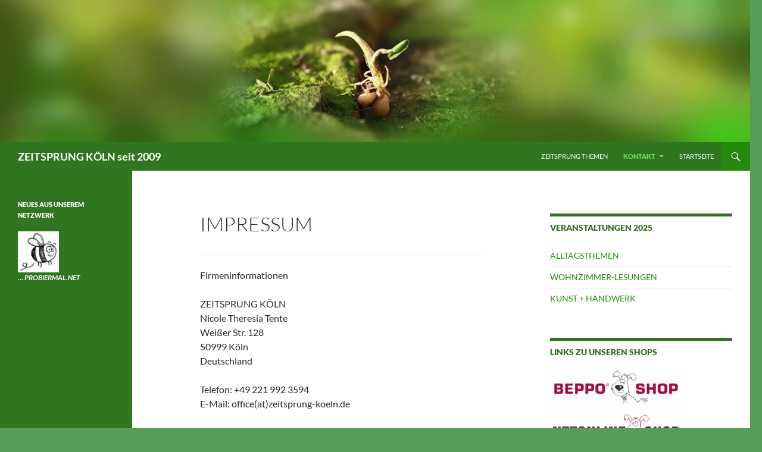

--- FILE ---
content_type: text/html; charset=UTF-8
request_url: https://zeitsprung-koeln.de/impressum/
body_size: 11680
content:
<!DOCTYPE html>
<html lang="de">
<head>
	<meta charset="UTF-8">
	<meta name="viewport" content="width=device-width, initial-scale=1.0">
	<title>IMPRESSUM | ZEITSPRUNG KÖLN seit 2009</title>
	<link rel="profile" href="https://gmpg.org/xfn/11">
	<link rel="pingback" href="https://zeitsprung-koeln.de/xmlrpc.php">
	<meta name='robots' content='max-image-preview:large' />
<link rel="alternate" type="application/rss+xml" title="ZEITSPRUNG KÖLN seit 2009 &raquo; Feed" href="https://zeitsprung-koeln.de/feed/" />
<link rel="alternate" type="application/rss+xml" title="ZEITSPRUNG KÖLN seit 2009 &raquo; Kommentar-Feed" href="https://zeitsprung-koeln.de/comments/feed/" />
<link rel="alternate" title="oEmbed (JSON)" type="application/json+oembed" href="https://zeitsprung-koeln.de/wp-json/oembed/1.0/embed?url=https%3A%2F%2Fzeitsprung-koeln.de%2Fimpressum%2F" />
<link rel="alternate" title="oEmbed (XML)" type="text/xml+oembed" href="https://zeitsprung-koeln.de/wp-json/oembed/1.0/embed?url=https%3A%2F%2Fzeitsprung-koeln.de%2Fimpressum%2F&#038;format=xml" />
<style id='wp-img-auto-sizes-contain-inline-css'>
img:is([sizes=auto i],[sizes^="auto," i]){contain-intrinsic-size:3000px 1500px}
/*# sourceURL=wp-img-auto-sizes-contain-inline-css */
</style>
<style id='wp-emoji-styles-inline-css'>

	img.wp-smiley, img.emoji {
		display: inline !important;
		border: none !important;
		box-shadow: none !important;
		height: 1em !important;
		width: 1em !important;
		margin: 0 0.07em !important;
		vertical-align: -0.1em !important;
		background: none !important;
		padding: 0 !important;
	}
/*# sourceURL=wp-emoji-styles-inline-css */
</style>
<style id='wp-block-library-inline-css'>
:root{--wp-block-synced-color:#7a00df;--wp-block-synced-color--rgb:122,0,223;--wp-bound-block-color:var(--wp-block-synced-color);--wp-editor-canvas-background:#ddd;--wp-admin-theme-color:#007cba;--wp-admin-theme-color--rgb:0,124,186;--wp-admin-theme-color-darker-10:#006ba1;--wp-admin-theme-color-darker-10--rgb:0,107,160.5;--wp-admin-theme-color-darker-20:#005a87;--wp-admin-theme-color-darker-20--rgb:0,90,135;--wp-admin-border-width-focus:2px}@media (min-resolution:192dpi){:root{--wp-admin-border-width-focus:1.5px}}.wp-element-button{cursor:pointer}:root .has-very-light-gray-background-color{background-color:#eee}:root .has-very-dark-gray-background-color{background-color:#313131}:root .has-very-light-gray-color{color:#eee}:root .has-very-dark-gray-color{color:#313131}:root .has-vivid-green-cyan-to-vivid-cyan-blue-gradient-background{background:linear-gradient(135deg,#00d084,#0693e3)}:root .has-purple-crush-gradient-background{background:linear-gradient(135deg,#34e2e4,#4721fb 50%,#ab1dfe)}:root .has-hazy-dawn-gradient-background{background:linear-gradient(135deg,#faaca8,#dad0ec)}:root .has-subdued-olive-gradient-background{background:linear-gradient(135deg,#fafae1,#67a671)}:root .has-atomic-cream-gradient-background{background:linear-gradient(135deg,#fdd79a,#004a59)}:root .has-nightshade-gradient-background{background:linear-gradient(135deg,#330968,#31cdcf)}:root .has-midnight-gradient-background{background:linear-gradient(135deg,#020381,#2874fc)}:root{--wp--preset--font-size--normal:16px;--wp--preset--font-size--huge:42px}.has-regular-font-size{font-size:1em}.has-larger-font-size{font-size:2.625em}.has-normal-font-size{font-size:var(--wp--preset--font-size--normal)}.has-huge-font-size{font-size:var(--wp--preset--font-size--huge)}.has-text-align-center{text-align:center}.has-text-align-left{text-align:left}.has-text-align-right{text-align:right}.has-fit-text{white-space:nowrap!important}#end-resizable-editor-section{display:none}.aligncenter{clear:both}.items-justified-left{justify-content:flex-start}.items-justified-center{justify-content:center}.items-justified-right{justify-content:flex-end}.items-justified-space-between{justify-content:space-between}.screen-reader-text{border:0;clip-path:inset(50%);height:1px;margin:-1px;overflow:hidden;padding:0;position:absolute;width:1px;word-wrap:normal!important}.screen-reader-text:focus{background-color:#ddd;clip-path:none;color:#444;display:block;font-size:1em;height:auto;left:5px;line-height:normal;padding:15px 23px 14px;text-decoration:none;top:5px;width:auto;z-index:100000}html :where(.has-border-color){border-style:solid}html :where([style*=border-top-color]){border-top-style:solid}html :where([style*=border-right-color]){border-right-style:solid}html :where([style*=border-bottom-color]){border-bottom-style:solid}html :where([style*=border-left-color]){border-left-style:solid}html :where([style*=border-width]){border-style:solid}html :where([style*=border-top-width]){border-top-style:solid}html :where([style*=border-right-width]){border-right-style:solid}html :where([style*=border-bottom-width]){border-bottom-style:solid}html :where([style*=border-left-width]){border-left-style:solid}html :where(img[class*=wp-image-]){height:auto;max-width:100%}:where(figure){margin:0 0 1em}html :where(.is-position-sticky){--wp-admin--admin-bar--position-offset:var(--wp-admin--admin-bar--height,0px)}@media screen and (max-width:600px){html :where(.is-position-sticky){--wp-admin--admin-bar--position-offset:0px}}

/*# sourceURL=wp-block-library-inline-css */
</style><style id='global-styles-inline-css'>
:root{--wp--preset--aspect-ratio--square: 1;--wp--preset--aspect-ratio--4-3: 4/3;--wp--preset--aspect-ratio--3-4: 3/4;--wp--preset--aspect-ratio--3-2: 3/2;--wp--preset--aspect-ratio--2-3: 2/3;--wp--preset--aspect-ratio--16-9: 16/9;--wp--preset--aspect-ratio--9-16: 9/16;--wp--preset--color--black: #307520;--wp--preset--color--cyan-bluish-gray: #abb8c3;--wp--preset--color--white: #fff;--wp--preset--color--pale-pink: #f78da7;--wp--preset--color--vivid-red: #cf2e2e;--wp--preset--color--luminous-vivid-orange: #ff6900;--wp--preset--color--luminous-vivid-amber: #fcb900;--wp--preset--color--light-green-cyan: #7bdcb5;--wp--preset--color--vivid-green-cyan: #00d084;--wp--preset--color--pale-cyan-blue: #8ed1fc;--wp--preset--color--vivid-cyan-blue: #0693e3;--wp--preset--color--vivid-purple: #9b51e0;--wp--preset--color--green: #24890d;--wp--preset--color--dark-gray: #2b2b2b;--wp--preset--color--medium-gray: #767676;--wp--preset--color--light-gray: #f5f5f5;--wp--preset--gradient--vivid-cyan-blue-to-vivid-purple: linear-gradient(135deg,rgb(6,147,227) 0%,rgb(155,81,224) 100%);--wp--preset--gradient--light-green-cyan-to-vivid-green-cyan: linear-gradient(135deg,rgb(122,220,180) 0%,rgb(0,208,130) 100%);--wp--preset--gradient--luminous-vivid-amber-to-luminous-vivid-orange: linear-gradient(135deg,rgb(252,185,0) 0%,rgb(255,105,0) 100%);--wp--preset--gradient--luminous-vivid-orange-to-vivid-red: linear-gradient(135deg,rgb(255,105,0) 0%,rgb(207,46,46) 100%);--wp--preset--gradient--very-light-gray-to-cyan-bluish-gray: linear-gradient(135deg,rgb(238,238,238) 0%,rgb(169,184,195) 100%);--wp--preset--gradient--cool-to-warm-spectrum: linear-gradient(135deg,rgb(74,234,220) 0%,rgb(151,120,209) 20%,rgb(207,42,186) 40%,rgb(238,44,130) 60%,rgb(251,105,98) 80%,rgb(254,248,76) 100%);--wp--preset--gradient--blush-light-purple: linear-gradient(135deg,rgb(255,206,236) 0%,rgb(152,150,240) 100%);--wp--preset--gradient--blush-bordeaux: linear-gradient(135deg,rgb(254,205,165) 0%,rgb(254,45,45) 50%,rgb(107,0,62) 100%);--wp--preset--gradient--luminous-dusk: linear-gradient(135deg,rgb(255,203,112) 0%,rgb(199,81,192) 50%,rgb(65,88,208) 100%);--wp--preset--gradient--pale-ocean: linear-gradient(135deg,rgb(255,245,203) 0%,rgb(182,227,212) 50%,rgb(51,167,181) 100%);--wp--preset--gradient--electric-grass: linear-gradient(135deg,rgb(202,248,128) 0%,rgb(113,206,126) 100%);--wp--preset--gradient--midnight: linear-gradient(135deg,rgb(2,3,129) 0%,rgb(40,116,252) 100%);--wp--preset--font-size--small: 13px;--wp--preset--font-size--medium: 20px;--wp--preset--font-size--large: 36px;--wp--preset--font-size--x-large: 42px;--wp--preset--spacing--20: 0.44rem;--wp--preset--spacing--30: 0.67rem;--wp--preset--spacing--40: 1rem;--wp--preset--spacing--50: 1.5rem;--wp--preset--spacing--60: 2.25rem;--wp--preset--spacing--70: 3.38rem;--wp--preset--spacing--80: 5.06rem;--wp--preset--shadow--natural: 6px 6px 9px rgba(0, 0, 0, 0.2);--wp--preset--shadow--deep: 12px 12px 50px rgba(0, 0, 0, 0.4);--wp--preset--shadow--sharp: 6px 6px 0px rgba(0, 0, 0, 0.2);--wp--preset--shadow--outlined: 6px 6px 0px -3px rgb(255, 255, 255), 6px 6px rgb(0, 0, 0);--wp--preset--shadow--crisp: 6px 6px 0px rgb(0, 0, 0);}:where(.is-layout-flex){gap: 0.5em;}:where(.is-layout-grid){gap: 0.5em;}body .is-layout-flex{display: flex;}.is-layout-flex{flex-wrap: wrap;align-items: center;}.is-layout-flex > :is(*, div){margin: 0;}body .is-layout-grid{display: grid;}.is-layout-grid > :is(*, div){margin: 0;}:where(.wp-block-columns.is-layout-flex){gap: 2em;}:where(.wp-block-columns.is-layout-grid){gap: 2em;}:where(.wp-block-post-template.is-layout-flex){gap: 1.25em;}:where(.wp-block-post-template.is-layout-grid){gap: 1.25em;}.has-black-color{color: var(--wp--preset--color--black) !important;}.has-cyan-bluish-gray-color{color: var(--wp--preset--color--cyan-bluish-gray) !important;}.has-white-color{color: var(--wp--preset--color--white) !important;}.has-pale-pink-color{color: var(--wp--preset--color--pale-pink) !important;}.has-vivid-red-color{color: var(--wp--preset--color--vivid-red) !important;}.has-luminous-vivid-orange-color{color: var(--wp--preset--color--luminous-vivid-orange) !important;}.has-luminous-vivid-amber-color{color: var(--wp--preset--color--luminous-vivid-amber) !important;}.has-light-green-cyan-color{color: var(--wp--preset--color--light-green-cyan) !important;}.has-vivid-green-cyan-color{color: var(--wp--preset--color--vivid-green-cyan) !important;}.has-pale-cyan-blue-color{color: var(--wp--preset--color--pale-cyan-blue) !important;}.has-vivid-cyan-blue-color{color: var(--wp--preset--color--vivid-cyan-blue) !important;}.has-vivid-purple-color{color: var(--wp--preset--color--vivid-purple) !important;}.has-black-background-color{background-color: var(--wp--preset--color--black) !important;}.has-cyan-bluish-gray-background-color{background-color: var(--wp--preset--color--cyan-bluish-gray) !important;}.has-white-background-color{background-color: var(--wp--preset--color--white) !important;}.has-pale-pink-background-color{background-color: var(--wp--preset--color--pale-pink) !important;}.has-vivid-red-background-color{background-color: var(--wp--preset--color--vivid-red) !important;}.has-luminous-vivid-orange-background-color{background-color: var(--wp--preset--color--luminous-vivid-orange) !important;}.has-luminous-vivid-amber-background-color{background-color: var(--wp--preset--color--luminous-vivid-amber) !important;}.has-light-green-cyan-background-color{background-color: var(--wp--preset--color--light-green-cyan) !important;}.has-vivid-green-cyan-background-color{background-color: var(--wp--preset--color--vivid-green-cyan) !important;}.has-pale-cyan-blue-background-color{background-color: var(--wp--preset--color--pale-cyan-blue) !important;}.has-vivid-cyan-blue-background-color{background-color: var(--wp--preset--color--vivid-cyan-blue) !important;}.has-vivid-purple-background-color{background-color: var(--wp--preset--color--vivid-purple) !important;}.has-black-border-color{border-color: var(--wp--preset--color--black) !important;}.has-cyan-bluish-gray-border-color{border-color: var(--wp--preset--color--cyan-bluish-gray) !important;}.has-white-border-color{border-color: var(--wp--preset--color--white) !important;}.has-pale-pink-border-color{border-color: var(--wp--preset--color--pale-pink) !important;}.has-vivid-red-border-color{border-color: var(--wp--preset--color--vivid-red) !important;}.has-luminous-vivid-orange-border-color{border-color: var(--wp--preset--color--luminous-vivid-orange) !important;}.has-luminous-vivid-amber-border-color{border-color: var(--wp--preset--color--luminous-vivid-amber) !important;}.has-light-green-cyan-border-color{border-color: var(--wp--preset--color--light-green-cyan) !important;}.has-vivid-green-cyan-border-color{border-color: var(--wp--preset--color--vivid-green-cyan) !important;}.has-pale-cyan-blue-border-color{border-color: var(--wp--preset--color--pale-cyan-blue) !important;}.has-vivid-cyan-blue-border-color{border-color: var(--wp--preset--color--vivid-cyan-blue) !important;}.has-vivid-purple-border-color{border-color: var(--wp--preset--color--vivid-purple) !important;}.has-vivid-cyan-blue-to-vivid-purple-gradient-background{background: var(--wp--preset--gradient--vivid-cyan-blue-to-vivid-purple) !important;}.has-light-green-cyan-to-vivid-green-cyan-gradient-background{background: var(--wp--preset--gradient--light-green-cyan-to-vivid-green-cyan) !important;}.has-luminous-vivid-amber-to-luminous-vivid-orange-gradient-background{background: var(--wp--preset--gradient--luminous-vivid-amber-to-luminous-vivid-orange) !important;}.has-luminous-vivid-orange-to-vivid-red-gradient-background{background: var(--wp--preset--gradient--luminous-vivid-orange-to-vivid-red) !important;}.has-very-light-gray-to-cyan-bluish-gray-gradient-background{background: var(--wp--preset--gradient--very-light-gray-to-cyan-bluish-gray) !important;}.has-cool-to-warm-spectrum-gradient-background{background: var(--wp--preset--gradient--cool-to-warm-spectrum) !important;}.has-blush-light-purple-gradient-background{background: var(--wp--preset--gradient--blush-light-purple) !important;}.has-blush-bordeaux-gradient-background{background: var(--wp--preset--gradient--blush-bordeaux) !important;}.has-luminous-dusk-gradient-background{background: var(--wp--preset--gradient--luminous-dusk) !important;}.has-pale-ocean-gradient-background{background: var(--wp--preset--gradient--pale-ocean) !important;}.has-electric-grass-gradient-background{background: var(--wp--preset--gradient--electric-grass) !important;}.has-midnight-gradient-background{background: var(--wp--preset--gradient--midnight) !important;}.has-small-font-size{font-size: var(--wp--preset--font-size--small) !important;}.has-medium-font-size{font-size: var(--wp--preset--font-size--medium) !important;}.has-large-font-size{font-size: var(--wp--preset--font-size--large) !important;}.has-x-large-font-size{font-size: var(--wp--preset--font-size--x-large) !important;}
/*# sourceURL=global-styles-inline-css */
</style>

<style id='classic-theme-styles-inline-css'>
/*! This file is auto-generated */
.wp-block-button__link{color:#fff;background-color:#32373c;border-radius:9999px;box-shadow:none;text-decoration:none;padding:calc(.667em + 2px) calc(1.333em + 2px);font-size:1.125em}.wp-block-file__button{background:#32373c;color:#fff;text-decoration:none}
/*# sourceURL=/wp-includes/css/classic-themes.min.css */
</style>
<link rel='stylesheet' id='twentyfourteen-lato-css' href='https://zeitsprung-koeln.de/wp-content/themes/twentyfourteen/fonts/font-lato.css?ver=20230328' media='all' />
<link rel='stylesheet' id='genericons-css' href='https://zeitsprung-koeln.de/wp-content/themes/twentyfourteen/genericons/genericons.css?ver=20251101' media='all' />
<link rel='stylesheet' id='twentyfourteen-style-css' href='https://zeitsprung-koeln.de/wp-content/themes/twentyfourteen/style.css?ver=20251202' media='all' />
<link rel='stylesheet' id='twentyfourteen-block-style-css' href='https://zeitsprung-koeln.de/wp-content/themes/twentyfourteen/css/blocks.css?ver=20250715' media='all' />
<script src="https://zeitsprung-koeln.de/wp-includes/js/jquery/jquery.min.js?ver=3.7.1" id="jquery-core-js"></script>
<script src="https://zeitsprung-koeln.de/wp-includes/js/jquery/jquery-migrate.min.js?ver=3.4.1" id="jquery-migrate-js"></script>
<script src="https://zeitsprung-koeln.de/wp-content/themes/twentyfourteen/js/functions.js?ver=20250729" id="twentyfourteen-script-js" defer data-wp-strategy="defer"></script>
<link rel="https://api.w.org/" href="https://zeitsprung-koeln.de/wp-json/" /><link rel="alternate" title="JSON" type="application/json" href="https://zeitsprung-koeln.de/wp-json/wp/v2/pages/94" /><link rel="EditURI" type="application/rsd+xml" title="RSD" href="https://zeitsprung-koeln.de/xmlrpc.php?rsd" />
<meta name="generator" content="WordPress 6.9" />
<link rel="canonical" href="https://zeitsprung-koeln.de/impressum/" />
<link rel='shortlink' href='https://zeitsprung-koeln.de/?p=94' />
<style id="fourteen-colors" type="text/css">/* Custom Contrast Color */
		.site:before,
		#secondary,
		.site-header,
		.site-footer,
		.menu-toggle,
		.featured-content,
		.featured-content .entry-header,
		.slider-direction-nav a,
		.ie8 .featured-content,
		.ie8 .site:before,
		.has-black-background-color {
			background-color: #307520;
		}

		.has-black-color {
			color: #307520;
		}

		.grid .featured-content .entry-header,
		.ie8 .grid .featured-content .entry-header {
			border-color: #307520;
		}

		.slider-control-paging a:before {
			background-color: rgba(255,255,255,.33);
		}

		.hentry .mejs-mediaelement,
		.widget .mejs-mediaelement,
 		.hentry .mejs-container .mejs-controls,
 		.widget .mejs-container .mejs-controls {
			background: #307520;
		}

		/* Player controls need separation from the contrast background */
		.primary-sidebar .mejs-controls,
		.site-footer .mejs-controls {
			border: 1px solid;
		}
		
			.content-sidebar .widget_twentyfourteen_ephemera .widget-title:before {
				background: #307520;
			}

			.paging-navigation,
			.content-sidebar .widget .widget-title {
				border-top-color: #307520;
			}

			.content-sidebar .widget .widget-title, 
			.content-sidebar .widget .widget-title a,
			.paging-navigation,
			.paging-navigation a:hover,
			.paging-navigation a {
				color: #307520;
			}

			/* Override the site title color option with an over-qualified selector, as the option is hidden. */
			h1.site-title a {
				color: #fff;
			}
		
		.menu-toggle:active,
		.menu-toggle:focus,
		.menu-toggle:hover {
			background-color: #74b964;
		}
		/* Higher contrast Accent Color against contrast color */
		.site-navigation .current_page_item > a,
		.site-navigation .current_page_ancestor > a,
		.site-navigation .current-menu-item > a,
		.site-navigation .current-menu-ancestor > a,
		.site-navigation a:hover,
		.featured-content a:hover,
		.featured-content .entry-title a:hover,
		.widget a:hover,
		.widget-title a:hover,
		.widget_twentyfourteen_ephemera .entry-meta a:hover,
		.hentry .mejs-controls .mejs-button button:hover,
		.widget .mejs-controls .mejs-button button:hover,
		.site-info a:hover,
		.featured-content a:hover {
			color: #74d95d;
		}

		.hentry .mejs-controls .mejs-time-rail .mejs-time-current,
		.widget .mejs-controls .mejs-time-rail .mejs-time-current,
		.slider-control-paging a:hover:before,
		.slider-control-paging .slider-active:before,
		.slider-control-paging .slider-active:hover:before {
			background-color: #74d95d;
		}
	</style><style id="custom-background-css">
body.custom-background { background-color: #569e56; }
</style>
	<link rel="icon" href="https://zeitsprung-koeln.de/wp-content/uploads/2018/10/Tropfen_PIC.png" sizes="32x32" />
<link rel="icon" href="https://zeitsprung-koeln.de/wp-content/uploads/2018/10/Tropfen_PIC.png" sizes="192x192" />
<link rel="apple-touch-icon" href="https://zeitsprung-koeln.de/wp-content/uploads/2018/10/Tropfen_PIC.png" />
<meta name="msapplication-TileImage" content="https://zeitsprung-koeln.de/wp-content/uploads/2018/10/Tropfen_PIC.png" />
		<style id="wp-custom-css">
			a:hover {
text-decoration:underline!important
}
a:link,a:visited,a:active {
text-decoration:none
} 
.entry-meta {
  display:none !important;
} 
.archive-header {
    display: none;
}
.post-date{
display:none !important;
}  
.entry-author-link, .entry-date { display: none; }
 


		</style>
		</head>

<body class="wp-singular page-template-default page page-id-94 custom-background wp-embed-responsive wp-theme-twentyfourteen group-blog header-image footer-widgets singular">
<a class="screen-reader-text skip-link" href="#content">
	Zum Inhalt springen</a>
<div id="page" class="hfeed site">
			<div id="site-header">
		<a href="https://zeitsprung-koeln.de/" rel="home" >
			<img src="https://zeitsprung-koeln.de/wp-content/uploads/2018/09/cropped-Header_Grüner-Keimling-1.jpg" width="1260" height="239" alt="ZEITSPRUNG KÖLN seit 2009" srcset="https://zeitsprung-koeln.de/wp-content/uploads/2018/09/cropped-Header_Grüner-Keimling-1.jpg 1260w, https://zeitsprung-koeln.de/wp-content/uploads/2018/09/cropped-Header_Grüner-Keimling-1-300x57.jpg 300w, https://zeitsprung-koeln.de/wp-content/uploads/2018/09/cropped-Header_Grüner-Keimling-1-768x146.jpg 768w, https://zeitsprung-koeln.de/wp-content/uploads/2018/09/cropped-Header_Grüner-Keimling-1-1024x194.jpg 1024w" sizes="(max-width: 1260px) 100vw, 1260px" decoding="async" fetchpriority="high" />		</a>
	</div>
	
	<header id="masthead" class="site-header">
		<div class="header-main">
							<h1 class="site-title"><a href="https://zeitsprung-koeln.de/" rel="home" >ZEITSPRUNG KÖLN seit 2009</a></h1>
			
			<div class="search-toggle">
				<a href="#search-container" class="screen-reader-text" aria-expanded="false" aria-controls="search-container">
					Suchen				</a>
			</div>

			<nav id="primary-navigation" class="site-navigation primary-navigation">
				<button class="menu-toggle">Primäres Menü</button>
				<div class="menu-kontakt-container"><ul id="primary-menu" class="nav-menu"><li id="menu-item-740" class="menu-item menu-item-type-post_type menu-item-object-page menu-item-740"><a href="https://zeitsprung-koeln.de/zeitsprung-themen/">ZEITSPRUNG THEMEN</a></li>
<li id="menu-item-107" class="menu-item menu-item-type-post_type menu-item-object-page current-menu-ancestor current-menu-parent current_page_parent current_page_ancestor menu-item-has-children menu-item-107"><a href="https://zeitsprung-koeln.de/kontakt/">KONTAKT</a>
<ul class="sub-menu">
	<li id="menu-item-106" class="menu-item menu-item-type-post_type menu-item-object-page current-menu-item page_item page-item-94 current_page_item menu-item-106"><a href="https://zeitsprung-koeln.de/impressum/" aria-current="page">IMPRESSUM</a></li>
	<li id="menu-item-105" class="menu-item menu-item-type-post_type menu-item-object-page menu-item-105"><a href="https://zeitsprung-koeln.de/datenschutz/">DATENSCHUTZ</a></li>
</ul>
</li>
<li id="menu-item-248" class="menu-item menu-item-type-custom menu-item-object-custom menu-item-home menu-item-248"><a href="http://zeitsprung-koeln.de">STARTSEITE</a></li>
</ul></div>			</nav>
		</div>

		<div id="search-container" class="search-box-wrapper hide">
			<div class="search-box">
				<form role="search" method="get" class="search-form" action="https://zeitsprung-koeln.de/">
				<label>
					<span class="screen-reader-text">Suche nach:</span>
					<input type="search" class="search-field" placeholder="Suchen …" value="" name="s" />
				</label>
				<input type="submit" class="search-submit" value="Suchen" />
			</form>			</div>
		</div>
	</header><!-- #masthead -->

	<div id="main" class="site-main">

<div id="main-content" class="main-content">

	<div id="primary" class="content-area">
		<div id="content" class="site-content" role="main">

			
<article id="post-94" class="post-94 page type-page status-publish hentry">
	<header class="entry-header"><h1 class="entry-title">IMPRESSUM</h1></header><!-- .entry-header -->
	<div class="entry-content">
		<hr />
<p>Firmeninformationen</p>
<p>ZEITSPRUNG KÖLN<br />
Nicole Theresia Tente<br />
Weißer Str. 128<br />
50999 Köln<br />
Deutschland</p>
<p>Telefon: +49 221 992 3594<br />
E-Mail: office(at)zeitsprung-koeln.de</p>
<p>Website: zeitsprung-koeln.de</p>
<p>Rechtliche Angaben</p>
<p>Umsatzsteuer-Identifikationsnummer gemäß<br />
§ 27 a Umsatzsteuergesetz: DE811714274</p>
<p>Inhaltlich Verantwortlicher gemäß TMG<br />
Nicole Theresia Tente</p>
<p><strong>WICHIGE INFORMATIONEN für Besucher unserer Webseiten</strong></p>
<p>Wir weisen darauf hin, dass die Übertragung von Daten im Internet (z. B. per E-Mail) Sicherheitslücken aufweisen und ein lückenloser Schutz der Daten vor dem Zugriff Dritter nicht gewährleistet werden kann. Wir übernehmen keine Haftung für die durch solche<br />
Sicherheitslücken entstandenen Schäden.</p>
<p>Es ist ausschließlich Ihre freie Entscheidung, wenn Sie uns bei Kontaktaufnahme (per E-Mail, telefonisch oder auf dem Postwege) Ihre personenbezogenen Daten überlassen.</p>
<p>Sonstige Informationen:</p>
<p>1. Die Inhalte unserer Webseiten wurden mit größtmöglicher Sorgfalt und nach bestem Gewissen erstellt. Dennoch übernehmen wir keine Gewähr für die Aktualität, Vollständigkeit und Richtigkeit der bereitgestellten Seiten und Inhalte.</p>
<p>2. Als Diensteanbieter sind wir gemäß § 7 Abs. 1 TMG für eigene Inhalte und bereitgestellte Informationen auf unseren Seiten nach den allgemeinen Gesetzen verantwortlich; nach den §§ 8 bis 10 TMG jedoch nicht verpflichtet, die übermittelten oder gespeicherten fremden Informationen zu überwachen. Eine Entfernung oder Sperrung dieser Inhalte erfolgt umgehend ab dem Zeitpunkt der Kenntnis einer konkreten Rechtsverletzung. Eine Haftung ist erst ab dem Zeitpunkt der Kenntniserlangung möglich.</p>
<p>3. Der Verwendung der Kontaktdaten durch Dritte zur gewerblichen Nutzung wird ausdrücklich widersprochen. Es sei denn, dass zuvor eine schriftliche Einwilligung durch uns erteilt wurde. Wir behalten uns rechtliche Schritte für den Fall der unverlangten Zusendung von Werbeinformationen, z. B. durch Spam-Mails, vor.</p>
<p><strong>4. Urheberrecht/Leistungsschutzrecht</strong><br />
<strong>Die auf dieser Webseite veröffentlichten Inhalte, Werke und bereitgestellten Informationen unterliegen dem deutschen Urheberrecht und Leistungsschutzrecht. Jede Art der Vervielfältigung,<br />
Bearbeitung, Verbreitung, Einspeicherung und jede Art der<br />
Verwertung außerhalb der Grenzen des Urheberrechts bedarf der vorherigen schriftlichen Zustimmung des jeweiligen Rechteinhabers. Das unerlaubte Kopieren/Speichern der bereitgestellten<br />
Informationen auf diesen Webseiten ist nicht gestattet und<br />
strafbar.</strong></p>
<p>Bildquellen und -rechte<br />
Bildquellen: ©iStockphoto.com, Helga Pütz<br />
Illustrationen: Ilka Röhling, www.atelier-roehling.de</p>
<p>Quellen Datenschutz:<br />
mustervorlage.net/disclaimer-muster</p>
<p>Weitere Informationen zum Datenschutz finden Sie hier:</p>
<p><a href="https://zeitsprung-koeln.de/datenschutz/" rel="noopener noreferrer"><strong><span style="color: #808080;">Erklärung zum Datenschutz</span></strong></a></p>
	</div><!-- .entry-content -->
</article><!-- #post-94 -->

		</div><!-- #content -->
	</div><!-- #primary -->
	<div id="content-sidebar" class="content-sidebar widget-area" role="complementary">
	<aside id="nav_menu-10" class="widget widget_nav_menu"><h1 class="widget-title">VERANSTALTUNGEN 2025</h1><nav class="menu-veranstaltungen-container" aria-label="VERANSTALTUNGEN 2025"><ul id="menu-veranstaltungen" class="menu"><li id="menu-item-351" class="menu-item menu-item-type-taxonomy menu-item-object-category menu-item-351"><a href="https://zeitsprung-koeln.de/category/alltagsthemen/">ALLTAGSTHEMEN</a></li>
<li id="menu-item-352" class="menu-item menu-item-type-taxonomy menu-item-object-category menu-item-352"><a href="https://zeitsprung-koeln.de/category/wohnzimmer-lesungen/">WOHNZIMMER-LESUNGEN</a></li>
<li id="menu-item-350" class="menu-item menu-item-type-taxonomy menu-item-object-category menu-item-350"><a href="https://zeitsprung-koeln.de/category/kunst-und-handwerk/">KUNST + HANDWERK</a></li>
</ul></nav></aside><aside id="text-28" class="widget widget_text"><h1 class="widget-title">LINKS ZU UNSEREN SHOPS</h1>			<div class="textwidget"><p><a href="http://shop.beppo-koeln.de" target="_blank" rel="noopener"><img loading="lazy" decoding="async" class="alignnone wp-image-384" src="https://zeitsprung-koeln.de/wp-content/uploads/2020/06/Shop-Logos-1200x30010-1-300x75.png" alt="" width="220" height="55" srcset="https://zeitsprung-koeln.de/wp-content/uploads/2020/06/Shop-Logos-1200x30010-1-300x75.png 300w, https://zeitsprung-koeln.de/wp-content/uploads/2020/06/Shop-Logos-1200x30010-1-1024x256.png 1024w, https://zeitsprung-koeln.de/wp-content/uploads/2020/06/Shop-Logos-1200x30010-1-768x192.png 768w, https://zeitsprung-koeln.de/wp-content/uploads/2020/06/Shop-Logos-1200x30010-1-1536x384.png 1536w, https://zeitsprung-koeln.de/wp-content/uploads/2020/06/Shop-Logos-1200x30010-1.png 1600w" sizes="auto, (max-width: 220px) 100vw, 220px" /></a></p>
<p><a href="http://shop.nttonline.de" target="_blank" rel="noopener"><img loading="lazy" decoding="async" class="alignnone wp-image-385" src="https://zeitsprung-koeln.de/wp-content/uploads/2020/06/Shop-Logos-1200x3002-1-300x75.png" alt="" width="220" height="55" srcset="https://zeitsprung-koeln.de/wp-content/uploads/2020/06/Shop-Logos-1200x3002-1-300x75.png 300w, https://zeitsprung-koeln.de/wp-content/uploads/2020/06/Shop-Logos-1200x3002-1-1024x256.png 1024w, https://zeitsprung-koeln.de/wp-content/uploads/2020/06/Shop-Logos-1200x3002-1-768x192.png 768w, https://zeitsprung-koeln.de/wp-content/uploads/2020/06/Shop-Logos-1200x3002-1-1536x384.png 1536w, https://zeitsprung-koeln.de/wp-content/uploads/2020/06/Shop-Logos-1200x3002-1.png 1600w" sizes="auto, (max-width: 220px) 100vw, 220px" /></a></p>
</div>
		</aside><aside id="text-29" class="widget widget_text">			<div class="textwidget"><p><strong>BEPPO® SPECIALS &#8211; Link zu:</strong></p>
<p><strong><a href="https://beppo-koeln.de/" target="_blank" rel="noopener">BEPPO® KÖLN</a></strong></p>
<p><strong><a href="https://shop.beppo-koeln.de/netzwerk-neuheiten" target="_blank" rel="noopener">NETZWERK NEUHEITEN 2025</a></strong></p>
<p><strong><a href="https://shop.beppo-koeln.de/lagerabverkauf/" target="_blank" rel="noopener">LAGERABVERKAUF</a></strong></p>
</div>
		</aside><aside id="text-38" class="widget widget_text"><h1 class="widget-title">BEPPO® QR KIT</h1>			<div class="textwidget"><p>Mehr Informationen über QR KIT, finden Sie im NTTONLINE SHOP &#8211; Link:<br />
<a href="https://shop.nttonline.de/produkt-kategorie/qr-projekt/" target="_blank" rel="noopener"><img loading="lazy" decoding="async" class="alignnone wp-image-536" src="https://zeitsprung-koeln.de/wp-content/uploads/2022/03/Icons-Qr-Connect_Ntt_web.jpg" alt="" width="180" height="203" /></a></p>
</div>
		</aside><aside id="text-12" class="widget widget_text"><h1 class="widget-title">LINK ZUR HOMEPAGE VON:</h1>			<div class="textwidget"><p><img loading="lazy" decoding="async" class="alignnone wp-image-183" src="https://zeitsprung-koeln.de/wp-content/uploads/2018/09/Probiermal_BEPPO_IC.png" alt="" width="60" height="44" /> <a href="http://beppo-hundundhalter.de" target="_blank" rel="noopener"><strong>BEPPO® KÖLN</strong></a></p>
<p><img loading="lazy" decoding="async" class="alignnone wp-image-202" src="https://zeitsprung-koeln.de/wp-content/uploads/2018/10/Flieger-Solo_IC.png" alt="" width="60" height="44" /> <strong><a href="http://nttonline.de" target="_blank" rel="noopener">NTT WERBUNG &amp; PRÄSENTE</a></strong></p>
</div>
		</aside></div><!-- #content-sidebar -->
</div><!-- #main-content -->

<div id="secondary">
	
	
		<div id="primary-sidebar" class="primary-sidebar widget-area" role="complementary">
		<aside id="text-15" class="widget widget_text">			<div class="textwidget"></div>
		</aside><aside id="text-14" class="widget widget_text"><h1 class="widget-title">NEUES AUS UNSEREM NETZWERK</h1>			<div class="textwidget"><p data-wp-editing="1"><a href="https://probiermal.net/" target="_blank" rel="noopener"><img loading="lazy" decoding="async" class="alignnone wp-image-294" src="https://zeitsprung-koeln.de/wp-content/uploads/2019/06/Netzwerk-News-e1559667852541.jpg" alt="" width="69" height="69" srcset="https://zeitsprung-koeln.de/wp-content/uploads/2019/06/Netzwerk-News-e1559667852541.jpg 179w, https://zeitsprung-koeln.de/wp-content/uploads/2019/06/Netzwerk-News-e1559667852541-150x150.jpg 150w" sizes="auto, (max-width: 69px) 100vw, 69px" /></a><br />
<a href="https://probiermal.net/" target="_blank" rel="noopener"><em><strong>&#8230; PROBIERMAL.NET</strong></em></a></p>
</div>
		</aside>	</div><!-- #primary-sidebar -->
	</div><!-- #secondary -->

		</div><!-- #main -->

		<footer id="colophon" class="site-footer">

			
<div id="supplementary">
	<div id="footer-sidebar" class="footer-sidebar widget-area" role="complementary">
		<aside id="nav_menu-5" class="widget widget_nav_menu"><h1 class="widget-title">INFORMATIONEN</h1><nav class="menu-informationen-container" aria-label="INFORMATIONEN"><ul id="menu-informationen" class="menu"><li id="menu-item-109" class="menu-item menu-item-type-post_type menu-item-object-page current-menu-item page_item page-item-94 current_page_item menu-item-109"><a href="https://zeitsprung-koeln.de/impressum/" aria-current="page">IMPRESSUM</a></li>
<li id="menu-item-108" class="menu-item menu-item-type-post_type menu-item-object-page menu-item-108"><a href="https://zeitsprung-koeln.de/datenschutz/">DATENSCHUTZ</a></li>
<li id="menu-item-200" class="menu-item menu-item-type-post_type menu-item-object-page current-menu-item page_item page-item-94 current_page_item menu-item-200"><a href="https://zeitsprung-koeln.de/impressum/" aria-current="page">BILDQUELLEN UND -RECHTE</a></li>
</ul></nav></aside><aside id="nav_menu-17" class="widget widget_nav_menu"><h1 class="widget-title">NETZWERK PARTNER*INNEN</h1><nav class="menu-netzwerk-partner-container" aria-label="NETZWERK PARTNER*INNEN"><ul id="menu-netzwerk-partner" class="menu"><li id="menu-item-373" class="menu-item menu-item-type-taxonomy menu-item-object-category menu-item-373"><a href="https://zeitsprung-koeln.de/category/netzwerk-partner-innen/">NETZWERK PARTNER*INNEN</a></li>
</ul></nav></aside><aside id="text-3" class="widget widget_text"><h1 class="widget-title">ZITAT</h1>			<div class="textwidget"><p>NICHTS AUF DER WELT IST SO MÄCHTIG, WIE EINE IDEE, DEREN ZEIT GEKOMMEN IST.<br />
Victor Hugo</p>
</div>
		</aside><aside id="media_image-5" class="widget widget_media_image"><h1 class="widget-title">LINK ZU CORRECTIV.ORG</h1><a href="https://correctiv.org/" target="_blank"><img width="155" height="52" src="https://zeitsprung-koeln.de/wp-content/uploads/2021/04/CORRECTIV_Recherchen-fuer-die-Gesellschaft-Kopie.jpg" class="image wp-image-469  attachment-155x52 size-155x52" alt="" style="max-width: 100%; height: auto;" decoding="async" loading="lazy" /></a></aside><aside id="nav_menu-19" class="widget widget_nav_menu"><h1 class="widget-title">UNSERE NACHBAR*INNEN</h1><nav class="menu-unsere-nachbarinnen-container" aria-label="UNSERE NACHBAR*INNEN"><ul id="menu-unsere-nachbarinnen" class="menu"><li id="menu-item-353" class="menu-item menu-item-type-taxonomy menu-item-object-category menu-item-353"><a href="https://zeitsprung-koeln.de/category/unsere-nachbar-innen/">UNSERE NACHBAR*INNEN</a></li>
</ul></nav></aside>	</div><!-- #footer-sidebar -->
</div><!-- #supplementary -->

			<div class="site-info">
												<a href="https://de.wordpress.org/" class="imprint">
					Mit Stolz präsentiert von WordPress				</a>
			</div><!-- .site-info -->
		</footer><!-- #colophon -->
	</div><!-- #page -->

	<script type="speculationrules">
{"prefetch":[{"source":"document","where":{"and":[{"href_matches":"/*"},{"not":{"href_matches":["/wp-*.php","/wp-admin/*","/wp-content/uploads/*","/wp-content/*","/wp-content/plugins/*","/wp-content/themes/twentyfourteen/*","/*\\?(.+)"]}},{"not":{"selector_matches":"a[rel~=\"nofollow\"]"}},{"not":{"selector_matches":".no-prefetch, .no-prefetch a"}}]},"eagerness":"conservative"}]}
</script>
<script src="https://zeitsprung-koeln.de/wp-includes/js/imagesloaded.min.js?ver=5.0.0" id="imagesloaded-js"></script>
<script src="https://zeitsprung-koeln.de/wp-includes/js/masonry.min.js?ver=4.2.2" id="masonry-js"></script>
<script src="https://zeitsprung-koeln.de/wp-includes/js/jquery/jquery.masonry.min.js?ver=3.1.2b" id="jquery-masonry-js"></script>
<script id="wp-emoji-settings" type="application/json">
{"baseUrl":"https://s.w.org/images/core/emoji/17.0.2/72x72/","ext":".png","svgUrl":"https://s.w.org/images/core/emoji/17.0.2/svg/","svgExt":".svg","source":{"concatemoji":"https://zeitsprung-koeln.de/wp-includes/js/wp-emoji-release.min.js?ver=6.9"}}
</script>
<script type="module">
/*! This file is auto-generated */
const a=JSON.parse(document.getElementById("wp-emoji-settings").textContent),o=(window._wpemojiSettings=a,"wpEmojiSettingsSupports"),s=["flag","emoji"];function i(e){try{var t={supportTests:e,timestamp:(new Date).valueOf()};sessionStorage.setItem(o,JSON.stringify(t))}catch(e){}}function c(e,t,n){e.clearRect(0,0,e.canvas.width,e.canvas.height),e.fillText(t,0,0);t=new Uint32Array(e.getImageData(0,0,e.canvas.width,e.canvas.height).data);e.clearRect(0,0,e.canvas.width,e.canvas.height),e.fillText(n,0,0);const a=new Uint32Array(e.getImageData(0,0,e.canvas.width,e.canvas.height).data);return t.every((e,t)=>e===a[t])}function p(e,t){e.clearRect(0,0,e.canvas.width,e.canvas.height),e.fillText(t,0,0);var n=e.getImageData(16,16,1,1);for(let e=0;e<n.data.length;e++)if(0!==n.data[e])return!1;return!0}function u(e,t,n,a){switch(t){case"flag":return n(e,"\ud83c\udff3\ufe0f\u200d\u26a7\ufe0f","\ud83c\udff3\ufe0f\u200b\u26a7\ufe0f")?!1:!n(e,"\ud83c\udde8\ud83c\uddf6","\ud83c\udde8\u200b\ud83c\uddf6")&&!n(e,"\ud83c\udff4\udb40\udc67\udb40\udc62\udb40\udc65\udb40\udc6e\udb40\udc67\udb40\udc7f","\ud83c\udff4\u200b\udb40\udc67\u200b\udb40\udc62\u200b\udb40\udc65\u200b\udb40\udc6e\u200b\udb40\udc67\u200b\udb40\udc7f");case"emoji":return!a(e,"\ud83e\u1fac8")}return!1}function f(e,t,n,a){let r;const o=(r="undefined"!=typeof WorkerGlobalScope&&self instanceof WorkerGlobalScope?new OffscreenCanvas(300,150):document.createElement("canvas")).getContext("2d",{willReadFrequently:!0}),s=(o.textBaseline="top",o.font="600 32px Arial",{});return e.forEach(e=>{s[e]=t(o,e,n,a)}),s}function r(e){var t=document.createElement("script");t.src=e,t.defer=!0,document.head.appendChild(t)}a.supports={everything:!0,everythingExceptFlag:!0},new Promise(t=>{let n=function(){try{var e=JSON.parse(sessionStorage.getItem(o));if("object"==typeof e&&"number"==typeof e.timestamp&&(new Date).valueOf()<e.timestamp+604800&&"object"==typeof e.supportTests)return e.supportTests}catch(e){}return null}();if(!n){if("undefined"!=typeof Worker&&"undefined"!=typeof OffscreenCanvas&&"undefined"!=typeof URL&&URL.createObjectURL&&"undefined"!=typeof Blob)try{var e="postMessage("+f.toString()+"("+[JSON.stringify(s),u.toString(),c.toString(),p.toString()].join(",")+"));",a=new Blob([e],{type:"text/javascript"});const r=new Worker(URL.createObjectURL(a),{name:"wpTestEmojiSupports"});return void(r.onmessage=e=>{i(n=e.data),r.terminate(),t(n)})}catch(e){}i(n=f(s,u,c,p))}t(n)}).then(e=>{for(const n in e)a.supports[n]=e[n],a.supports.everything=a.supports.everything&&a.supports[n],"flag"!==n&&(a.supports.everythingExceptFlag=a.supports.everythingExceptFlag&&a.supports[n]);var t;a.supports.everythingExceptFlag=a.supports.everythingExceptFlag&&!a.supports.flag,a.supports.everything||((t=a.source||{}).concatemoji?r(t.concatemoji):t.wpemoji&&t.twemoji&&(r(t.twemoji),r(t.wpemoji)))});
//# sourceURL=https://zeitsprung-koeln.de/wp-includes/js/wp-emoji-loader.min.js
</script>
</body>
</html>
